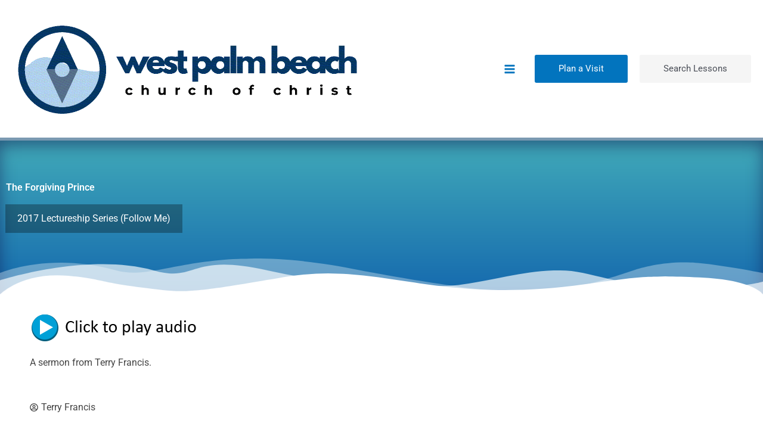

--- FILE ---
content_type: text/css
request_url: https://westpalmbeachchurchofchrist.com/wp-content/litespeed/css/be225a9580f9fe0a94f8eb80288a97db.css?ver=0bfbe
body_size: 646
content:
.ap-container{font-family:system-ui,-apple-system,Segoe UI,Roboto,Helvetica,Arial,sans-serif}.ap-controls{display:flex;justify-content:space-between;align-items:center;margin-bottom:.75rem;gap:.1rem}.ap-left-controls{display:flex;align-items:center;gap:.75rem}.ap-right-controls{display:flex;align-items:center;gap:.75rem}.ap-label{font-size:.9rem}.ap-input,.ap-button,.ap-reset-button{padding:.5rem .6rem;border:1px solid #d1d5db;border-radius:8px;font-size:.95rem}.ap-select{padding:.6rem .9rem;border:1px solid #d1d5db;border-radius:2px;font-size:.95rem}.ap-input{min-width:300px}.ap-button{background:#111827;color:#fff;cursor:pointer;transition:transform 0.05s ease,box-shadow 0.2s ease;box-shadow:0 2px 6px rgb(0 0 0 / .08)}.ap-button:hover,.ap-reset-button:hover{transform:translateY(-1px)}.ap-reset-button{background:#f5f5f5;color:#111;cursor:pointer;transition:transform 0.05s ease,box-shadow 0.2s ease;box-shadow:0 2px 6px rgb(0 0 0 / .08)}.ap-table-wrap{width:100%;overflow-x:auto}.ap-table{width:100%;border-collapse:collapse;border-spacing:0}.ap-table thead th{text-align:left;font-weight:600;padding:10px 12px;border-bottom:2px solid #e5e7eb}.ap-table tbody td{padding:10px 12px;border-bottom:1px solid #f1f5f9}.ap-table tbody tr:nth-child(odd){background:#f5f5f5}.ap-table thead th a{text-decoration:none;color:#111827}.ap-table tbody tr:hover{background-color:#e0e7ff;transition:background-color 0.3s ease}.ap-pagination ul{list-style:none;display:flex;flex-wrap:wrap;gap:6px;padding:0;margin-top:12px;justify-content:center}.ap-pagination li a,.ap-pagination li span{display:inline-block;padding:6px 10px;border:1px solid #d1d5db;border-radius:6px;text-decoration:none}.ap-pagination li .current{background:#111827;color:#fff;border-color:#111827}.visually-hidden{position:absolute;width:1px;height:1px;padding:0;margin:-1px;overflow:hidden;clip:rect(0,0,0,0);white-space:nowrap;border:0}@media (min-width:768px) and (max-width:1024px){select#ap_cat{width:50%}.ap-input{min-width:250px}}@media (max-width:768px){.ap-table thead{display:none}.ap-table tbody tr{display:grid;grid-template-columns:1fr;padding:10px 10px;line-height:1.4em}.ap-table tbody td{display:flex;justify-content:inherit;border-bottom:none;padding:0}.ap-table tbody td::before{content:attr(data-label);font-weight:600;margin-right:12px}td,th{border-width:0}.ap-controls{flex-direction:column;align-items:stretch;gap:.5rem}.ap-left-controls,.ap-right-controls{flex-direction:column;align-items:stretch;gap:.5rem}.ap-left-controls input[type="search"],.ap-left-controls button,.ap-right-controls select{width:100%;box-sizing:border-box}.ap-select{width:100%}}

--- FILE ---
content_type: text/javascript
request_url: https://westpalmbeachchurchofchrist.com/wp-content/litespeed/js/d402ac051dc9fecdd971e65fe1ace2cb.js?ver=8fb29
body_size: 695
content:
function powerpress_show_embed(b){document.getElementById("powerpress_embed_"+b)&&("block"==document.getElementById("powerpress_embed_"+b).style.display?document.getElementById("powerpress_embed_"+b).style.display="none":(document.getElementById("powerpress_embed_"+b).style.display="block",document.getElementById("powerpress_embed_"+b+"_t").select()));return!1}
function powerpress_embed_html5v(b,a,g,e,d){if(document.getElementById("powerpress_player_"+b)){var h="";if(document.getElementById("powerpress_player_"+b).getElementsByTagName){var c=document.getElementById("powerpress_player_"+b).getElementsByTagName("img");c.length&&c[0].src&&(h=c[0].src)}var l="video/mp4";-1<a.indexOf(".webm")&&(l="video/webm");if(-1<a.indexOf(".ogg")||-1<a.indexOf(".ogv"))l="video/ogg";c=document.createElement("video");var f=!1;if(c.canPlayType){var k=c.canPlayType(l);"probably"==k||"maybe"==k?f=!0:d&&(k=c.canPlayType("video/webm"),"probably"==k||"maybe"==k)&&(f=!0)}if(f)return f=document.createElement("source"),c.width=g,c.height=e,c.controls=!0,h&&(c.poster=h),f.src=a,f.type=l,c.appendChild(f),d&&(a=document.createElement("source"),a.src=d,a.type='video/webm; codecs="vp8, vorbis"',c.appendChild(a)),document.getElementById("powerpress_player_"+b).innerHTML="",document.getElementById("powerpress_player_"+b).appendChild(c),c.play(),window.powerpress_resize_player&&powerpress_resize_player(),!1}return!0}
function powerpress_embed_html5a(b,a){if(document.getElementById("powerpress_player_"+b)){document.getElementById("powerpress_player_"+b).getElementsByTagName&&document.getElementById("powerpress_player_"+b).getElementsByTagName("img");var g="audio/mpeg";-1<a.indexOf(".m4a")&&(g="audio/x-m4a");if(-1<a.indexOf(".ogg")||-1<a.indexOf(".oga"))g="audio/ogg";var e=document.createElement("audio"),d=!1;if(e.canPlayType){var h=e.canPlayType(g);if("probably"==h||"maybe"==h)d=!0}if(d)return d=document.createElement("source"),e.controls=!0,d.src=a,d.type=g,e.appendChild(d),document.getElementById("powerpress_player_"+b).innerHTML="",document.getElementById("powerpress_player_"+b).appendChild(e),e.play(),!1}return!0}
function powerpress_onload(){var b=document.getElementsByTagName("audio");for(i in b)b[i].addEventListener("play",function(a){a=this.src.match(/media.(blubrry|rawvoice).(net|biz|com)\/[a-zA-Z_]{3,30}\/p\//i);0<a.length&&(this.pause(),this.src=this.src.replace(a[0],a[0].replace("/p/","/e/")),this.load(),this.play())},!0)}null!==window.navigator.userAgent.match(/(MSIE|Edge|Trident)\//i)&&window.addEventListener&&window.addEventListener("load",powerpress_onload,!1);function powerpress_stp(b){b.preventDefault();var a=b.currentTarget;b=a.hasAttribute("data-pp-stp")?a.getAttribute("data-pp-stp"):0;a=a.hasAttribute("data-pp-player")?a.getAttribute("data-pp-player"):"";if(""!=a&&(a=document.getElementById(a),null!==a))return"AUDIO"==a.tagName||"MEDIAELEMENTWRAPPER"==a.tagName?(a.currentTime=b,a.play()):"IFRAME"==a.tagName&&a.contentWindow.postMessage(b,"*"),!1}
;

--- FILE ---
content_type: text/javascript
request_url: https://westpalmbeachchurchofchrist.com/wp-content/litespeed/js/fdbb1442afaf9be50057b9886f6f6426.js?ver=27d4f
body_size: 220
content:
(function($){$(document).on('change','#ap_per_page',function(){$(this).closest('form').trigger('submit')});$(function(){var $input=$('#ap_s');var $form=$input.closest('form');var $searchBtn=$form.find('button[type="submit"]').first();if($input.length&&$input.val()&&$searchBtn.length){var $resetBtn=$('<button>',{type:'button',class:'ap-reset-button','aria-label':'Reset search',text:'X'});$resetBtn.on('click',function(){var url=new URL(window.location.href);url.searchParams.delete('ap_s');url.searchParams.delete('ap_cat');url.searchParams.delete('ap_page');window.location.href=url.pathname+url.search});$resetBtn.insertAfter($searchBtn)}});$(document).on('change','#ap_cat',function(){var $form=$(this).closest('form');var $container=$('.ap-container');$.ajax({url:$form.attr('action')||window.location.href,data:$form.serialize(),type:'GET',dataType:'html',success:function(response){var newContent=$(response).find('.ap-container').html();if(newContent){$container.html(newContent)}},error:function(){$form.trigger('submit')}})})})(jQuery)
;